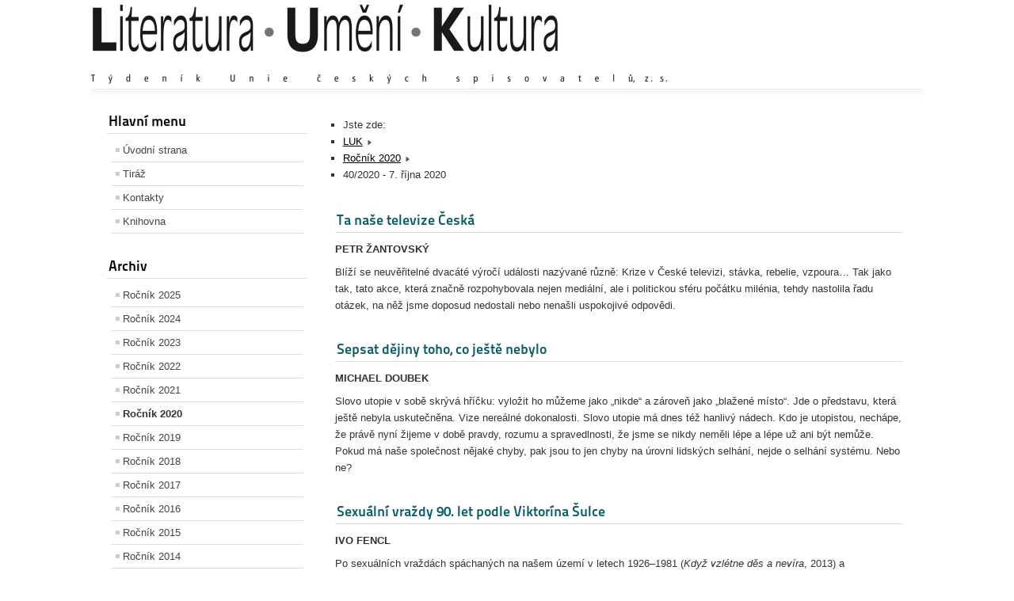

--- FILE ---
content_type: text/html; charset=utf-8
request_url: http://obrys-kmen-cz.svethostingu-tmp.cz/index.php/rocnik-2020/348-40-2020-7-rijna-2020
body_size: 7055
content:
<!DOCTYPE html PUBLIC "-//W3C//DTD XHTML 1.0 Transitional//EN" "http://www.w3.org/TR/xhtml1/DTD/xhtml1-transitional.dtd">
<html xmlns="http://www.w3.org/1999/xhtml" xml:lang="cs-cz" lang="cs-cz" dir="ltr" >
<head>
	<base href="http://obrys-kmen-cz.svethostingu-tmp.cz/index.php/rocnik-2020/348-40-2020-7-rijna-2020" />
	<meta http-equiv="content-type" content="text/html; charset=utf-8" />
	<meta name="generator" content="Joomla! - Open Source Content Management" />
	<title>LUK :: Literatura - Umění - Kultura. Časopis týdeník LUK - Ročník 2020</title>
	<link href="/index.php/rocnik-2020/348-40-2020-7-rijna-2020?format=feed&amp;type=rss" rel="alternate" type="application/rss+xml" title="RSS 2.0" />
	<link href="/index.php/rocnik-2020/348-40-2020-7-rijna-2020?format=feed&amp;type=atom" rel="alternate" type="application/atom+xml" title="Atom 1.0" />
	<link href="/templates/beez_20/favicon.ico" rel="shortcut icon" type="image/vnd.microsoft.icon" />
	<link href="/templates/system/css/system.css" rel="stylesheet" type="text/css" />
	<link href="/templates/beez_20/css/position.css" rel="stylesheet" type="text/css" media="screen,projection" />
	<link href="/templates/beez_20/css/layout.css" rel="stylesheet" type="text/css" media="screen,projection" />
	<link href="/templates/beez_20/css/print.css" rel="stylesheet" type="text/css" media="print" />
	<link href="/templates/beez_20/css/general.css" rel="stylesheet" type="text/css" />
	<link href="/templates/beez_20/css/nature.css" rel="stylesheet" type="text/css" />
	<link href="/modules/mod_cookiesaccept/screen.css" rel="stylesheet" type="text/css" />
	<script src="/media/jui/js/jquery.min.js" type="text/javascript"></script>
	<script src="/media/jui/js/jquery-noconflict.js" type="text/javascript"></script>
	<script src="/media/jui/js/jquery-migrate.min.js" type="text/javascript"></script>
	<script src="/media/system/js/caption.js" type="text/javascript"></script>
	<script src="/media/system/js/mootools-core.js" type="text/javascript"></script>
	<script src="/media/system/js/core.js" type="text/javascript"></script>
	<script src="/media/system/js/mootools-more.js" type="text/javascript"></script>
	<script src="/templates/beez_20/javascript/md_stylechanger.js" type="text/javascript"></script>
	<script src="/templates/beez_20/javascript/hide.js" type="text/javascript"></script>
	<script src="/media/jui/js/bootstrap.min.js" type="text/javascript"></script>
	<script src="http://code.jquery.com/jquery-latest.min.js" type="text/javascript"></script>
	<script type="text/javascript">
jQuery(window).on('load',  function() {
				new JCaption('img.caption');
			});jQuery(function($){ $(".hasTooltip").tooltip({"html": true,"container": "body"}); });
	</script>


<!--[if lte IE 6]>
<link href="/templates/beez_20/css/ieonly.css" rel="stylesheet" type="text/css" />
<![endif]-->

<!--[if IE 7]>
<link href="/templates/beez_20/css/ie7only.css" rel="stylesheet" type="text/css" />
<![endif]-->

<script type="text/javascript">
	var big ='72%';
	var small='53%';
	var altopen='je otevřeno';
	var altclose='je zavřeno';
	var bildauf='/templates/beez_20/images/plus.png';
	var bildzu='/templates/beez_20/images/minus.png';
	var rightopen='Otevřít';
	var rightclose='Zavřít';
	var fontSizeTitle='Velikost písma';
	var bigger='Zvětšit';
	var reset='Výchozí';
	var smaller='Zmenšit';
	var biggerTitle='Zvětšit velikost';
	var resetTitle='Vrátit stylování na výchozí hodnoty';
	var smallerTitle='Zmenšit velikost';
</script>

</head>

<body>

<div id="all">
        <div id="back">
                <div id="header">
                  
                  
                  
                                <div class="logoheader">
                                        <h1 id="logo">

                                                                                <img src="/images/logoluk2015.png"  alt="Literatura Umění Kultura" />
                                                                                                                        <span class="header1">
                                                                                </span></h1>
                                </div><!-- end logoheader -->
                                        <ul class="skiplinks">
                                                <li><a href="#main" class="u2">Přejít k obsahu</a></li>
                                                <li><a href="#nav" class="u2">Přejít na hlavní navigaci a přihlášení</a></li>
                                                                                    </ul>
                                        <h2 class="unseen">Zobrazit ve vyhledávání navigaci</h2>
                                        <h3 class="unseen">Navigace</h3>
                                        

<div class="custom"  >
	</div>

                                        <div id="line">
                                        <div id="fontsize"></div>
                                        <h3 class="unseen">Vyhledávání</h3>
                                        <!--googleoff: all-->
<div id="ca_banner" 
    style="bottom:0px;
            ">
    <h2 style="
		">Dle směrnice Evropské unie</h2> 
    <p style="
				">jsme povinni Vás informovat o tom, že tento web pracuje s tzv. soubory cookies.                </p>
    <div class="accept" style="">Rozumím</div>
</div>


<script type="text/javascript">
    jQuery(document).ready(function () { 
	
	function setCookie(c_name,value,exdays)
	{
		var exdate=new Date();
		exdate.setDate(exdate.getDate() + exdays);
		var c_value=escape(value) + ((exdays==null) ? "" : "; expires="+exdate.toUTCString()) + "; path=/";
		document.cookie=c_name + "=" + c_value;
	}
	
	function readCookie(name) {
		var nameEQ = name + "=";
		var ca = document.cookie.split(';');
		for(var i=0;i < ca.length;i++) {
			var c = ca[i];
			while (c.charAt(0)==' ') c = c.substring(1,c.length);
			if (c.indexOf(nameEQ) == 0) return c.substring(nameEQ.length,c.length);
			}
		return null;
	}
    
	var $ca_banner = jQuery('#ca_banner');
    var $ca_infoplus = jQuery('.infoplus.info_modal');
    var $ca_info = jQuery('#ca_info');
    var $ca_info_close = jQuery('.ca_info_close');
    var $ca_infoaccept = jQuery('.accept');
    
	var cookieaccept = readCookie('cookieaccept');
	if(!(cookieaccept == "yes")){
	
		$ca_banner.delay(1000).slideDown('fast'); 
        $ca_infoplus.click(function(){
            $ca_info.fadeIn("fast");
        });
        $ca_info_close.click(function(){
            $ca_info.fadeOut("slow");
        });
        $ca_infoaccept.click(function(){
			setCookie("cookieaccept","yes",365);
            jQuery.post('http://obrys-kmen-cz.svethostingu-tmp.cz/index.php/rocnik-2020/348-40-2020-7-rijna-2020', 'set_cookie=1', function(){});
            $ca_banner.slideUp('slow');
            $ca_info.fadeOut("slow");
        });
       } 
    });
</script>
<!--googleon: all-->

                                        </div> <!-- end line -->


                        </div><!-- end header -->
                        <div id="contentarea">
                                        <div id="breadcrumbs">

                                                        

                                        </div>

                                        

                                                        <div class="left1 leftbigger" id="nav">
                                                   <div class="moduletable_menu">
 <h3><span
	class="backh"><span class="backh2"><span class="backh3">Hlavní menu</span></span></span></h3>
 <ul class="nav menu">
<li class="item-101 default"><a href="/index.php" >Úvodní strana</a></li><li class="item-111"><a href="/index.php/tiraz" >Tiráž</a></li><li class="item-124"><a href="/index.php/kontakty" >Kontakty</a></li><li class="item-119"><a href="/index.php/knihovna" >Knihovna</a></li></ul>
</div>
<div class="moduletable">
 <h3><span
	class="backh"><span class="backh2"><span class="backh3">Archiv</span></span></span></h3>
 <ul class="nav menu">
<li class="item-156"><a href="/index.php/rocnik2025" >Ročník 2025</a></li><li class="item-154"><a href="/index.php/rocnik-2024" >Ročník 2024</a></li><li class="item-153"><a href="/index.php/rocnik-2023" >Ročník 2023</a></li><li class="item-152"><a href="/index.php/rocnik-2022" >Ročník 2022</a></li><li class="item-151"><a href="/index.php/rocnik-2021" >Ročník 2021</a></li><li class="item-145 current active"><a href="/index.php/rocnik-2020" >Ročník 2020</a></li><li class="item-142"><a href="/index.php/rocnik-2019" >Ročník 2019</a></li><li class="item-141"><a href="/index.php/rocnik-2018" >Ročník 2018</a></li><li class="item-132"><a href="/index.php/rocnik-2017" >Ročník 2017</a></li><li class="item-129"><a href="/index.php/rocnik-2016" >Ročník 2016</a></li><li class="item-126"><a href="/index.php/rocnik-2015" >Ročník 2015</a></li><li class="item-120"><a href="/index.php/rocnik-2014" >Ročník 2014</a></li><li class="item-123"><a href="http://www.obrys-kmen.cz/archivok/" >Archiv Obrys-Kmen 2001 až 2014</a></li><li class="item-131"><a href="http://www.webarchiv.cz/cs/certifikovano" target="_blank"><img src="/images/webarchivm.gif" alt="Webarchiv" /></a></li></ul>
</div>
<div class="moduletable">
 <h3><span
	class="backh"><span class="backh2"><span class="backh3">Odkazy</span></span></span></h3>
 <ul class="nav menu">
<li class="item-150"><a href="http://www.uniespisovatelu.cz/" >Unie českých spisovatelů</a></li><li class="item-146"><a href="http://nakladatelstvi-kmen.cz/" >Nakladatelství Kmen</a></li><li class="item-147"><a href="http://pavoljanik.sk" >Pavol Janík - autorské stránky</a></li><li class="item-149"><a href="https://www.divokevino.cz" >Divoké víno</a></li></ul>
</div>
<div class="moduletable">
 <ul class="weblinks">
<li>
	<a href="/" rel="no follow"></a>	
	</li>
</ul>
</div>

                                                                
                                                                
                                                          
                                                          


                                                        </div><!-- end navi -->
               
                                        <div id="wrapper2" >

                                                <div id="main">

                                                                                                        <div id="top">
<ul itemscope itemtype="https://schema.org/BreadcrumbList" class="breadcrumb">
			<li>
			Jste zde: &#160;
		</li>
	
				<li itemprop="itemListElement" itemscope itemtype="https://schema.org/ListItem">
									<a itemprop="item" href="/index.php" class="pathway"><span itemprop="name">LUK</span></a>
				
									<span class="divider">
						<img src="/templates/beez_20/images/system/arrow.png" alt="" />					</span>
								<meta itemprop="position" content="1">
			</li>
					<li itemprop="itemListElement" itemscope itemtype="https://schema.org/ListItem">
									<a itemprop="item" href="/index.php/rocnik-2020" class="pathway"><span itemprop="name">Ročník 2020</span></a>
				
									<span class="divider">
						<img src="/templates/beez_20/images/system/arrow.png" alt="" />					</span>
								<meta itemprop="position" content="2">
			</li>
					<li itemprop="itemListElement" itemscope itemtype="https://schema.org/ListItem" class="active">
				<span itemprop="name">
					40/2020 - 7. října 2020				</span>
				<meta itemprop="position" content="3">
			</li>
		</ul>

                                                        </div>
                                                
                                                        <div id="system-message-container">
	</div>

                                                        <div class="blog" itemscope itemtype="https://schema.org/Blog">
	
	
	
	
	
		
	
																	<div class="items-row cols-1 row-0 row-fluid clearfix">
						<div class="span12">
				<div class="item column-1"
					itemprop="blogPost" itemscope itemtype="https://schema.org/BlogPosting">
					

	<div class="page-header">
					<h2 itemprop="name">
									<a href="/index.php/rocnik-2020/348-40-2020-7-rijna-2020/3434-ta-nase-televize-ceska" itemprop="url">
						Ta naše televize Česká					</a>
							</h2>
				
		
				
			</div>








<p><span style="font-family: helvetica, arial, sans-serif; font-size: 10pt;"><b>PETR ŽANTOVSKÝ</b></span></p>
<p><span style="font-family: helvetica, arial, sans-serif; font-size: 10pt;">Blíží se neuvěřitelné dvacáté výročí události nazývané různě: Krize v České televizi, stávka, rebelie, vzpoura… Tak jako tak, tato akce, která značně rozpohybovala nejen mediální, ale i politickou sféru počátku milénia, tehdy nastolila řadu otázek, na něž jsme doposud nedostali nebo nenašli uspokojivé odpovědi.</span></p>




				</div>
				<!-- end item -->
							</div><!-- end span -->
							</div><!-- end row -->
																			<div class="items-row cols-1 row-1 row-fluid clearfix">
						<div class="span12">
				<div class="item column-1"
					itemprop="blogPost" itemscope itemtype="https://schema.org/BlogPosting">
					

	<div class="page-header">
					<h2 itemprop="name">
									<a href="/index.php/rocnik-2020/348-40-2020-7-rijna-2020/3433-sepsat-dejiny-toho-co-jeste-nebylo" itemprop="url">
						Sepsat dějiny toho, co ještě nebylo					</a>
							</h2>
				
		
				
			</div>








<p><span style="font-family: helvetica, arial, sans-serif; font-size: 10pt;"><b>MICHAEL DOUBEK</b></span></p>
<p><span style="font-family: helvetica, arial, sans-serif; font-size: 10pt;">Slovo utopie v sobě skrývá hříčku: vyložit ho můžeme jako „nikde“ a zároveň jako „blažené místo“. Jde o představu, která ještě nebyla uskutečněna. Vize nereálné dokonalosti. Slovo utopie má dnes též hanlivý nádech. Kdo je utopistou, nechápe, že právě nyní žijeme v době pravdy, rozumu a spravedlnosti, že jsme se nikdy neměli lépe a lépe už ani být nemůže. Pokud má naše společnost nějaké chyby, pak jsou to jen chyby na úrovni lidských selhání, nejde o selhání systému. Nebo ne?</span></p>




				</div>
				<!-- end item -->
							</div><!-- end span -->
							</div><!-- end row -->
																			<div class="items-row cols-1 row-2 row-fluid clearfix">
						<div class="span12">
				<div class="item column-1"
					itemprop="blogPost" itemscope itemtype="https://schema.org/BlogPosting">
					

	<div class="page-header">
					<h2 itemprop="name">
									<a href="/index.php/rocnik-2020/348-40-2020-7-rijna-2020/3432-sexualni-vrazdy-90-let-podle-viktorina-sulce" itemprop="url">
						Sexuální vraždy 90. let podle Viktorína Šulce					</a>
							</h2>
				
		
				
			</div>








<p><span style="font-family: helvetica, arial, sans-serif; font-size: 10pt;"><b>IVO FENCL</b></span></p>
<p><span style="font-family: helvetica, arial, sans-serif; font-size: 10pt;">Po sexuálních vraždách spáchaných na našem území v letech 1926–1981 (<i>Když vzlétne děs a nevíra</i>, 2013) a pokračování té publikace o rocích 1981–1992 (<i>Démon v mém srdci</i>, 2015) napsal <b>Viktorín Šulc</b> (*1951) i třetí díl svého <i>Panoptika sexuálních vražd</i> s titulem <b>MONSTRU PODOBEN</b>. Analyzuje za pomoci znalců zločiny let 1992–2000 a následovat má svazek z období 2000–2010 (<i>Zlý duch</i>) a ještě i tetralogii doplňující pátý <i>Almanach krvavé touhy</i> s opomenutými a dalšími případy let 1899–2013.</span></p>




				</div>
				<!-- end item -->
							</div><!-- end span -->
							</div><!-- end row -->
																			<div class="items-row cols-1 row-3 row-fluid clearfix">
						<div class="span12">
				<div class="item column-1"
					itemprop="blogPost" itemscope itemtype="https://schema.org/BlogPosting">
					

	<div class="page-header">
					<h2 itemprop="name">
									<a href="/index.php/rocnik-2020/348-40-2020-7-rijna-2020/3431-jinak-slusny-clovek" itemprop="url">
						Jinak slušný člověk					</a>
							</h2>
				
		
				
			</div>








<p><span style="font-family: helvetica, arial, sans-serif; font-size: 10pt;"><b>MILAN BLAHYNKA</b></span></p>
<p><span style="font-family: helvetica, arial, sans-serif; font-size: 10pt;">Jedna z povídek knihy <i>Sedmnácti mysliveckých povídek</i> (to je její podtitul) <b>NA TÝ LOUCE ZELENÝ </b>(Euromedia Group, Praha 2020, edice Esence, ilustrace František Flégr, 176 s.) začíná větou, v níž na správu honitby „přivezli loveckého hosta, přítele ministra lesnictví, ale jinak, jak se zdálo, slušného člověka“. To je klíč k celé knize a vlastně k celému dílu autora. <b>Aleš Dostál</b>, invenční podnikatel a neméně objevný prozaik s duší básníka, tedy případ spíš zvláštní, vypráví v tom příběhu s dějem „ještě v totalitě“ o tom, jak jakýsi přítel ministra lesnictví sice dostane povolenku lovit, kde se mu zachce, ale je myslivecký smolař, který dosud vůbec nic nestřelil. V lovecké chatě, kam vypravěč nešťastného myslivce uvede, visí kříž. Měl ho podle nařízení před příjezdem prominentů vždy schovat pod postel, ale zapomněl na to. Přítel ministra ukáže na kříž, poznamená, že je to „krásná věc“ a optá se: „To tu bylo?“ Vypravěč si pomyslí, že „zřejmě jako vysoce postavený ateista měl zakázáno nazývat věci pravými jmény“, vysvětlí příteli ministra, že všecky lesy tu patřily arcibiskupství, a poví mu hned o kouzelné moci, která se kříži přičítá a která tkví v tom, že kdo kříž před lovem políbí, určitě v lese uspěje. Přítel ministra řekne, že to jsou pověry, a svěří se, že neví, čím pohněval myslivecké patrony Huberta a Dianu až tak, že ti myslivečtí svatí mu při každém lovu nastaví nohu a skoba pro jeho první trofej pořád zeje prázdnotou. A že když už ani tentokrát neuloví nic, myslivosti nechá. V noci před posledním pokusem mu to nedá, v noci tajně kříž políbí a skutečně se mu podaří vysokou skolit. Autobiografický vypravěč náhodou viděl, jak ministrův protežovaný přítel, ale jinak slušný člověk, který mu imponuje, tajně líbal kříž, taky mu to dodatečně řekne, neprozradí ho však.</span></p>




				</div>
				<!-- end item -->
							</div><!-- end span -->
							</div><!-- end row -->
																			<div class="items-row cols-1 row-4 row-fluid clearfix">
						<div class="span12">
				<div class="item column-1"
					itemprop="blogPost" itemscope itemtype="https://schema.org/BlogPosting">
					

	<div class="page-header">
					<h2 itemprop="name">
									<a href="/index.php/rocnik-2020/348-40-2020-7-rijna-2020/3430-andre-vltchek-je-mrtev-at-zije-andre-vltchek" itemprop="url">
						Andre Vltchek je mrtev, ať žije Andre Vltchek					</a>
							</h2>
				
		
				
			</div>








<p class="western"><span style="font-family: helvetica, arial, sans-serif; font-size: 10pt; color: #333333;"><strong>MILAN KOHOUT</strong></span></p>
<p class="western"><span style="color: #333333; font-family: helvetica, arial, sans-serif; font-size: 10pt;">22. září byl jeden z nejpokrokovějších světových novinářů Andre Vltchek na své investigativní cestě z tureckého města na břehu Černého moře Samsun do Istanbulu. </span></p>




				</div>
				<!-- end item -->
							</div><!-- end span -->
							</div><!-- end row -->
																			<div class="items-row cols-1 row-5 row-fluid clearfix">
						<div class="span12">
				<div class="item column-1"
					itemprop="blogPost" itemscope itemtype="https://schema.org/BlogPosting">
					

	<div class="page-header">
					<h2 itemprop="name">
									<a href="/index.php/rocnik-2020/348-40-2020-7-rijna-2020/3429-kdyz-drevo-promluvi" itemprop="url">
						Když dřevo promluví					</a>
							</h2>
				
		
				
			</div>








<p><span style="font-family: helvetica, arial, sans-serif; font-size: 10pt;"><b>BOHUMILA SARNOVÁ</b></span></p>
<p><span style="font-family: helvetica, arial, sans-serif; font-size: 10pt;">Dřevo – přírodní materiál, dá se říct i všem dostupný. Stačí si jen vybrat: břízu, dub, olši, borovici, smrk, habr. Všechny tyto dřeviny v našich podmínkách rostou. Ne všem je však dáno stát se trvalým artefaktem, zvěčnit se, hovořit k novým generacím, být obdivováno. A stačí k tomu tak málo. Postačí, aby si šikovné ruce člověka osahaly některý z kmenů a vizionářským zrakem vhlédly až do duše dřeva. Takhle se započíná příběh, na jehož konci vpluje do prostoru socha. Plastika někdy s reálným výsledkem, podobou, pohybem. Jindy abstraktní, náznaková, až snově neskutečná.</span></p>




				</div>
				<!-- end item -->
							</div><!-- end span -->
							</div><!-- end row -->
																			<div class="items-row cols-1 row-6 row-fluid clearfix">
						<div class="span12">
				<div class="item column-1"
					itemprop="blogPost" itemscope itemtype="https://schema.org/BlogPosting">
					

	<div class="page-header">
					<h2 itemprop="name">
									<a href="/index.php/rocnik-2020/348-40-2020-7-rijna-2020/3428-nejkratsi-basen-o-lasce" itemprop="url">
						Nejkratší báseň o lásce					</a>
							</h2>
				
		
				
			</div>








<p><span style="font-family: helvetica, arial, sans-serif; font-size: 10pt;"><b>JIŘÍ ŽÁČEK</b></span></p>
<p><span style="font-family: helvetica, arial, sans-serif; font-size: 10pt;"><b>Básně ze sbírky Kdo učí ptáky zpívat</b></span></p>




				</div>
				<!-- end item -->
							</div><!-- end span -->
							</div><!-- end row -->
																			<div class="items-row cols-1 row-7 row-fluid clearfix">
						<div class="span12">
				<div class="item column-1"
					itemprop="blogPost" itemscope itemtype="https://schema.org/BlogPosting">
					

	<div class="page-header">
					<h2 itemprop="name">
									<a href="/index.php/rocnik-2020/348-40-2020-7-rijna-2020/3427-o-laskyplnych-slovech" itemprop="url">
						O láskyplných slovech					</a>
							</h2>
				
		
				
			</div>








<p><span style="font-family: helvetica, arial, sans-serif; font-size: 10pt;"><b>VLADIMÍR STIBOR</b></span></p>
<p><span style="font-family: helvetica, arial, sans-serif; font-size: 10pt;"><i>Kdy slova scházejí z cesty?</i></span></p>
<p><span style="font-family: helvetica, arial, sans-serif; font-size: 10pt;"><i>Jak dlouho sedí u jednoho stolu?</i></span></p>
<p><span style="font-family: helvetica, arial, sans-serif; font-size: 10pt;"><i>Trhají knoflíčky z promáčené vesty,</i></span></p>
<p><span style="font-family: helvetica, arial, sans-serif; font-size: 10pt;"><i>nebo zaslzí, dívají se dolů</i></span></p>




				</div>
				<!-- end item -->
							</div><!-- end span -->
							</div><!-- end row -->
						
	
		</div>


                                                </div><!-- end main -->

                                        </div><!-- end wrapper -->

                                
                        
                                <div class="wrap"></div>

                                </div> <!-- end contentarea -->

                        </div><!-- back -->

                </div><!-- all -->

                <div id="footer-outer">
                        
                        <div id="footer-sub">


                                <div id="footer">

                                        
                                        <p>
                                          Další šíření či využití materiálů bez výslovného souhlasu redakce nebo autora je zakázáno.<br>
                                          
(c) 2001-2014 Obrys-Kmen<br>
                                          (c) 2014-2025 Literatura Umění Kultura<br>
                                          ISSN 1210-1494       
                                          
                                        </p>


                                </div><!-- end footer -->

                        </div>

                </div>
				
        </body>
</html>


--- FILE ---
content_type: text/css
request_url: http://obrys-kmen-cz.svethostingu-tmp.cz/templates/beez_20/css/nature.css
body_size: 4414
content:
/*
 * @author ( Angie Radtke )
*/

/* not ready */

/* ##########################  general  ########################### */


@font-face {
  font-family: 'Titillium Maps';
  src: url("../fonts/TitilliumMaps29L002.eot");
  src: local('Titillium Maps'), local('TitilliumMaps'),
    url("../fonts/TitilliumMaps29L002.otf") format("opentype"),
    url("../fonts/TitilliumMaps29L002.woff") format("woff");
}

body
{
  background: #fff url(../images/nature/header_outer.gif) repeat-x left 0;
  color: #333;
  font-family: arial, helvetica, sans-serif;
}

#all
{
  color: #333;
  border:solid 0px #ddd  !important ;
}

a:link,
a:visited
{
  color:#000
}

a:hover,
a:active,
a:focus
{
  background:#0A5E69;
  color:#FFF;
}

ul li a.u2:focus,
p a.u2:active
{
  background-color:#000;
  color:#FFF;
}

input:focus
{
  border:solid 2px;
}

fieldset
{
  border:solid 0px #ccc
}

.article-info
{
  color:#444;
}

.article-info dd span
{
  color:#444;
  border-right:solid 0px;

}



/* ##########################  logo  ########################### */

#logo span
{
  color:#fff !important;
  margin-top:6px
}

.logoheader
{
  border-top:solid 1px transparent;
  color:#fff;
  background:url(../images/nature/bar.jpg) repeat-x top left;

}

h1#logo
{
  font-family:  'Titillium Maps', Arial;
  text-shadow:#333  0.1em 0.1em 0.2em;
}


#logo span.header1
{
  color:#fff;
}

/* ##########################  header  ########################### */

#line {
}

#header
{
  background:#FFF url(../images/nature/header.jpg) bottom left repeat-x ;
  position:relative
}

/* ++++++++++++++  lists, skiplinks  ++++++++++++++ */
#header ul.menu
{
  background: url(../images/nature/navhoriz.png);
  border:0;
  border-bottom:solid 1px #237D85;
  list-style-type:none;


}

#header ul.menu li
{
  border:0;

}

#header ul.menu li a:link,
#header ul.menu li a:visited
{
  color:#fff;
  border:0;
  border-right:solid 1px #237D85;
  background:transparent;
  padding:10px ;
}

#header ul.menu li a:hover,
#header ul.menu li a:active,
#header ul.menu li a:focus
{
  color:#333;
  background:#bddfb3;
  padding:10px
}

#header ul li.active a:link,
#header ul li.active a:visited
{
  color:#333;
  border-right:solid 1px #237D85;
  background:#bddfb3 !important;
  padding: 10px  ;

}

.skiplinks,
.skiplinks li
{
  border:solid 0px #000;
}
#header ul.skiplinks
{
  width:100%;
  text-align:left;
  background:none;
  z-index:20000;
  top:0;
  display:inline;
  padding:0
}

#header ul.skiplinks li a.u2:active,
#header ul.skiplinks li a.u2:focus

{
  background:#333 !important;
  color:#fff !important;
  border:solid 1px;
  top:0px !important;
  z-index:1000000 !important;
  left:10px !important;
  display:block;
  width:14em;
  display:block
}
/* ++++++++++++++  fontsize  ++++++++++++++ */

#fontsize
{
  color:#00710e;
}

#fontsize p a:link,
#fontsize p a:visited
{
  color:#fff
}

#fontsize p a:hover,
#fontsize p a:active,
#fontsize p a:focus
{
  background:#000;
  color:#fff
}

#fontsize h3
{
  color:#fff;
}


/* ++++++++++++++  search  ++++++++++++++ */

#header form .inputbox
{
  background:#E1E9E9 !important;
}

#header form .inputbox:focus
{
  border:solid 2px #000;
}

#header form .button
{
  border:solid 1px #999;
  background:#664335 url(../images/nature/searchbutton.png) ;
  color:#fff;
}

/* ##########################  contentarea  ########################### */

#contentarea,
#contentarea2
{
  background:#fff url(../images/nature/box1.png) repeat-x;
}


/* ##########################  breadcrumbs  ########################### */

#breadcrumbs
{
  color:#555;
}

#breadcrumbs span
{
  color:#555;
}

#breadcrumbs span a:link,
#breadcrumbs span a:visited
{
  background:#fff;
  color:#19545a;
}

#breadcrumbs span a:hover,
#breadcrumbs span a:active,
#breadcrumbs span a:focus
{
  background:#19545a;
  color:#fff;
}


/* ##########################  navigation column  ########################### */

.module_content
{
  border:solid 1px #ddd;
  background:#fff
}
.moduletable_js
{
  border:solid 0px #ddd;
}

#right .moduletable_js
{
  border:0
}

#nav h3
{
  border-bottom:solid 1px #ddd;
  color:#000;
}

h3.js_heading
{
  border-bottom:solid 1px #fff !important;
  background:/*#ddf0f2  #E1E9E9*/ #095469 url(../images/nature/h3_js_bg.gif) bottom left repeat-x;
  font-family: 'Titillium Maps', Arial;
}

h3.js_heading span.backh
{
  border:solid 0px #000
}

h3.js_heading span.backh1
{
  color:#fff
}

#right h3
{
  color:#0a5e69;
  border-bottom:solid 1px #ddd;
}

#right h3 span.backh
{

}

#right h3 span.backh2
{

}

#right h3 span.backh3
{
  color:#664335
}

h3.js_heading a
{
  border:0
}

h3.js_heading a img
{
  border:0
}

h3.js_heading a:link,
h3.js_heading a:visited,
h3.js_heading a:hover,
h3.js_heading a:active,
h3.js_heading a:focus
{

}

#nav h3
{
  font-family: 'Titillium Maps', Arial;
}

#nav h3.js_heading a:focus
{

}

#nav form
{
  color:#000;
}

#nav form a:hover,
#nav form a:active,
#nav form a:focus
{
  color:#fff;
  background:#044b63;
}

/* ++++++++++++++  first level  ++++++++++++++ */
#nav .moduletable-example ul.menu
{
  background:#fff;
  border:0;
}

ul.menu
{
  border:0;
  background:#fff /* url(../images/nature/nav_level_1.gif) repeat-x */;
  border:solid 0px #eee;
}

.module_content ul.menu
{
  border:0;
}

ul.menu li
{
  border-bottom:solid 1px #ddd;
}


ul.menu li a:link,
ul.menu li a:visited
{
  color:#444;
  background:url(../images/nature/karo.gif) 5px 12px no-repeat
}

ul.menu li.active a:link,
ul.menu li.active a:visited
{
  color:#333;
}

ul.menu li a:hover,
ul.menu li a:active,
ul.menu li a:focus,
ul.menu li.active a:hover,
ul.menu li.active a:active,
ul.menu li.active a:focus
{
  background: #fff url(../images/nav_level_1.gif) repeat-x ;
  color:#0A5E69;
}


/* ++++++++++++++  second level  ++++++++++++++ */

ul.menu li ul
{
  border:solid 0px #eee;
}

 ul.menu li ul li
{
  border:solid 0px #000;
  background:#fff;
}

 ul.menu li.active ul li a:link,
 ul.menu li.active ul li a:visited
{
  color:#444;
  border:0;
  border-bottom:solid 1px #fff;
  background: #e8e8e8
}

 ul.menu li.active ul li.active a:link,
 ul.menu li.active ul li.active a:visited
{
  border:0;
  color:#333;
  border-bottom:solid 1px #fff;
}

 ul.menu li.active ul li a:hover,
 ul.menu li.active ul li a:active,
 ul.menu li.active ul li a:focus
{
  background:#666 !important;
  color:#fff !important;
}


/* ++++++++++++++  third level  ++++++++++++++ */

ul.menu li ul li ul
{
  border:0 !important;
  background:#f5f5f5 !important;
  padding-bottom:0
}

ul.menu li.active ul li.active ul li a:link,
ul.menu li.active ul li.active ul li a:visited
{
  background:#f5f5f5 ;
  border-bottom:solid 1px #fff;
  color:#444
}

ul.menu li.active ul li.active ul li.active a:link,
ul.menu li.active ul li.active ul li.active a:visited
{
  color:#333;
}



/* ++++++++++++++  fourth level  ++++++++++++++ */

ul.menu li ul li ul li ul
{
  border:solid 1px #eee !important;
  padding-top:10px !important;
  padding-bottom:10px !important;
  background:#fff url(../images/nature/level4.png) repeat-x !important;
}


ul.menu li.active  ul li.active  ul li.active  ul li  a:link,
ul.menu li.active  ul li.active  ul li.active  ul li a:visited
{
  font-weight:normal;
  padding: 3px 2px 3px 40px;
  font-size:0.9em;
  background:#fff url(../images/nature/arrow_small.png) no-repeat  30px 5px;
  color:#444
}


ul.menu li.active  ul li.active  ul li.active  ul li.active  a:link,
ul.menu li.active  ul li.active  ul li.active  ul li.active a:visited
{font-weight:bold;
color:#333 }



/* ++++++++++++++  fifth level  ++++++++++++++ */

ul.menu li ul li ul li ul li ul
{
  border:solid 0px #eee !important;
  padding-top:5px !important;
  padding-bottom:10px !important;
  background:#fff url(../images/nature/level4.png) repeat-x !important;
}


ul.menu li.active  ul li.active  ul li.active  ul li.active  ul li  a:link,
ul.menu li.active  ul li.active  ul li.active  ul li.active  ul li a:visited
{
  font-weight:normal;
  padding: 3px 2px 3px 5px;
  font-size:0.9em;
  background:#fff ;
  color:#444;
  margin:0 10px  0 35px;
  border-bottom:solid 1px #ddd
}


ul.menu li.active  ul li.active  ul li.active  ul li.active  ul li.active  a:link,
ul.menu li.active  ul li.active  ul li.active  ul li.active  ul li.active a:visited
{font-weight:bold; color:#333}

/* ##########################  content - main   ########################### */


#main
{

}

#main a:link,
#main a:visited
{

}

#main a:hover,
#main a:active,
#main a:focus
{
  background:#0A5E69;
  color:#fff;
}

#main th a:hover,
#main th a:active,
#main th a:focus
{
  background:#333;
  color:#fff;
}

.items-row
{

}

.column-1,
.column-2
{
  border: solid 0px;
}

.item-separator
{
  border: solid 0px #333333;
}

#main ul li
{

}

.small
{
  border:solid 0;
}

ul#archive-items li.row0,
ul#archive-items li.row1
{
  border-bottom:solid 1px #ddd
}

.archive #adminForm fieldset
{
  border:0;
  padding:0;
  margin:20px 0
}

/* ++++++++++++++  images  ++++++++++++++ */

.image-left
{

    padding:2px
}

.image-right
{

    padding:2px
}


/* ++++++++++++++  leading  ++++++++++++++ */

.items-row
{

}


/* ++++++++++++++++++++ headings +++++++++++++ */

#main h1
{
  color:#333;
  border-top:solid 0px #ddd;
  border-bottom:solid 1px #ddd;
  font-family: 'Titillium Maps', Arial;
}

/* h1 on frontpage */
/*
#main .blog-featured h1
{
  border-top:solid 0px #ddd;
  border-bottom:solid 0px #ddd;
}
*/
.items-row h2
{
  color:#0A5E69;
  border-top:solid 1px #fff;
  border-bottom:solid 1px #ddd;
}

.items-leading h2
{
  color:#0A5E69;
}

#main h2
{
  color:#0A5E69;
  font-family: 'Titillium Maps', Arial;
}

#main h2 a
{
  color:#0A5E69
}


/* ++++++++++++++  readmore  ++++++++++++++ */

.readmore a:link,
.readmore a:visited,
a.readmore:link,
a.readmore:visited
{
  color:#444;
  background:#eee url(../images/nature/arrow1.gif) no-repeat left top;
  border:solid 1px #ddd;
}

.readmore a:hover,
.readmore a:active,
.readmore a:focus,
a.readmore a:hover,
a.readmore a:active,
a.readmore a:focus
{
  background:#555 url(../images/nature/arrow2.gif) no-repeat left 6px !important;
  color:#fff;
}

a.readmore:hover,
a.readmore:active,
a.readmore:focus
{
  background:#555;
  color:#fff;
}

/* ++++++++++++++  icons  ++++++++++++++ */

.actions img
{
  border:0;
}

/* ++++++++++++++  items-more  ++++++++++++++ */

#main .items-more h3
{
  border-bottom:solid 1px #ddd;
  border-top:solid 1px #ddd;
  color:#444;
}

#main .items-more ol
{
  color:#000;
}

#main .items-more ol li a
{
  background:#FFF url(../images/nature/blog_more.gif) no-repeat  !important;
  color:#0A5E69
}

#main .items-more ol li a:hover,
#main .items-more ol li a:active,
#main .items-more ol li a:focus
{
  background: #555 url(../images/nature/arrow2.gif) no-repeat 0px center;
  color:#0A5E69;
}

/* ++++++++++++++  pagination  ++++++++++++++ */

#main .pagination
{
  border-top:solid 1px #ddd;
}


/* ++++++++++++++  article index  ++++++++++++++ */

table.contenttoc
{
  border:solid 1px #ccc;
}


/* ##########################  right column   ########################### */

#right
{

}

#right .moduletable
{
  color:#000;
  border:solid 0px #eee;
  border-top:0
}

#right h3
{
  color:#333
}

#right h4
{
  color:#000;
  border:solid 0;
}

#right ul
{
  border:solid 0 #ccc;
  color:#000;
}


/* ++++++++++++++  button for closing right column  ++++++++++++++ */
#close span
{
  color:#000;
}

/* ##########################  modules  ########################### */

/* ++++++++++++++  mostread, latest news ++++++++++++++ */

.mostread li a:link,
.mostread li a:visited,
.latestnews li a:link,
.latestnews li a:visited
{
  background: url(../images/personal/arrow2_grey.png) 2px 7px  no-repeat ;
}

.mostread li a:hover,
.latestnews li a:hover,
.mostread li a:active,
.latestnews li a:active,
.mostread li a:focus,
.latestnews li a:focus
{
  background:#555 url(../images/arrow_white_grey.png) 2px 6px  no-repeat !important;
}

/* ++++++++++++++  newsfeed  ++++++++++++++ */

ul.newsfeed
{
  border:solid 0px #000;
}

.newsfeed-item
{
  border-bottom:solid 1px #ddd;
}

.newsfeed-item h5 a
{

}

/* ++++++++++++++  newsflash  ++++++++++++++ */
/* newsflash horizontal */

ul.newsflash-horiz
{
  border:solid 1px #eee;
  background:#f5f5f5 url(../images/nature/box.png) repeat-x;
}

.newsflash-horiz li
{
  border:solid 0px #eee;
  background:#f5f5f5;
}

ul.newsflash-horiz li h4
{
  border-bottom:solid 1px #fff;
  font-family: 'Titillium Maps', Arial;
}

/* newsflash vertical */

.newsflash-vert
{

}

/* ++++++++++++++  banner  ++++++++++++++ */

.banneritem
{
  border:0
}

.banneritem a
{
  background:none
}

.banneritem a img
{
  background:none;
  border:0
}

/* ++++++++++++++  login  ++++++++++++++ */

#login-form .inputbox
{
  border:solid 1px #ddd;
  background:url(../images/content_bg.gif) repeat-x;

}

fieldset.input
{
  border:0;
}

input.button,
button.button,
button.validate
{
  background:#FFFFFF url(../images/nature/arrow1.gif) no-repeat left top;
  border:1px solid #DDDDDD;
  color:#444444;
}


/* ++++++++++++++  tabs/ slide  ++++++++++++++ */

ul.tabs
{
  border:solid 1px #ddd;
  border-bottom:0;
  background:#f5f5f5 url(../images/nature/box.png) repeat-x;
}

ul.tabs li
{
  background:#f5f5f5 url(../images/nature/box.png) repeat-x;
  border-right:solid 1px #ddd
}

ul.tabs li a:link,
ul.tabs li a:visited
{
  color:#333;
}

ul.tabs li a:hover,
ul.tabs li a:active,
ul.tabs li a:focus
{
  color:#000
}

.tabcontent
{
  border:solid 1px #ddd;
  background:#fff;
  color:#000;
}

.tabcontent .linkclosed
{
  color:#000;
  border-bottom:solid 1px #e5e5e5;
}

ul.tabs li a.linkopen
{
  background:#fff;
  color:#333;
  border:0
}

ul.tabs li a.linkclosed:hover,
ul.tabs li a.linkclosed:active,
ul.tabs li a.linkclosed:focus,
ul.tabs li a.linkopen:hover,
ul.tabs li a.linkopen:active,
ul.tabs li a.linkopen:focus
{
  background:#555;
  color:#fff
}


/* ++++++++++++++  category-module  ++++++++++++++ */

.category-module li
{
  border-bottom:solid 1px #ddd;
}

.category-module li li
{
  border:0
}

/* ##########################  search   ########################### */

.searchintro img
{
  border:0px
}

.inputbox:focus
{
  border:solid 2px #000;
}

.word
{
  background:#fff;
  border:solid 0px #ccc ;
}

.word input
{
  background:#fff;
  border:solid 1px #999;
  color:#044b63;
}

.only
{
  border:solid 1px #ccc;
}

.phrases
{
  border:solid 1px #ccc;
}

/* ++++++++++++++  selects  ++++++++++++++ */
.phrases .inputbox
{
  background:#fff;
  color:#000;
}

.phrases .inputbox option
{
  background:#f5f5f5;
  border-bottom:solid 1px #ccc;
}

.phrases .inputbox option a:hover
{
  background:#C00;
  border-color:#CFD0D6;
  color:#fff;
}

/* ++++++++++++++  search results  ++++++++++++++++++ */

dl.search-results
{
  background:#f5f5f5;
}

dl.search-results dt.result-title
{
  border-top:dotted 1px #ddd
}

dl.search-results dd.result-url
{
  border-bottom:solid 5px #fff;
  color:#115599;
}

dl.search-results dd.result-created
{
  border-bottom:solid 5px #fff;
}

/* ##########################  forms   ########################### */

/* ++++++++++++++  form validation  ++++++++++++++ */

.invalid
{
  border-color:red !important;
}

label.invalid
{
  color:red;
}

/* ##########################  user profile  ########################### */

#users-profile-core,
#users-profile-custom
{
  border:solid 1px #ccc;
}

#member-profile fieldset
{
  border:solid 1px #ccc;
}


/* ##########################  tables   ########################### */
table
{
  border:solid 1px #ddd !important
}

tbody
{

}

tr.odd,
.cat-list-row1
{
  background:url(../images/news.gif)  repeat-x;
}

table.newsfeeds td,
table.weblinks td
{

}

table.weblinks th,
table.newsfeeds th,
table.category th,
table.jlist-table th
{
  background:#444;
  color:#fff
}

table.weblinks th a,
table.newsfeeds th a,
table.category th a,
table.jlist-table th a
{
  color:#fff !important
}

td.table_footer
{
  background:#ddd url(../images/table_footer.gif) bottom left repeat-x;
}

td.counter
{

}

td.num,
td.hits
{

}

td p
{

}

table.category th a img
{
  border:solid 0px ;
}

/* for opera */
tr, td
{
  border:solid 1px #ddd
}

fieldset.filters
{
  border:0;
}


/* ##########################  contacts   ########################### */

.contact form
{
  background:#fff;
  color:#000;
}

.contact input
{
  background:#fff;
  color:#000;
}

.contact input.invalid,
.contact textarea.invalid
{
  border:solid 2px red;
}

.contact label.invalid
{
  color:red;
}


/* ++++++++++++++  Error Message contact form  ++++++++++++++ */

p.error
{
  color:#044b63;
  background:#eee;
  border-top:3px solid #044b63;
  border-bottom:3px solid #044b63;
}

body.contentpane
{
  background:#fff;
}


/* ##########################  footer   ########################### */


#footer-sub
{background: url(../images/footer_bg.png) repeat-x;
color:#fff}

#footer-sub a:link,
#footer-sub a:visited
{color:#fff}

#footer-outer
{
  background:#fff url(../images/nature/headingback.png) repeat-x;
  border-top:solid 1px #ccc
}

.box1
{
  border-right:solid 1px #ddd
}

.box3
{
  border-left:solid 1px #ddd;
}

.box h3
{
  font-family: 'Titillium Maps', Arial;
}

#bottom a img
{
  border:0 none;
}



/* ##########################  editor  ########################### */

.contentpaneopen_edit img
{
  border:0
}

form.editor fieldset
{
  border:solid 1px #ccc;
}


/* ++++++++++++++  edit  ++++++++++++++ */

form#adminForm
{
  border:solid 0px #000
}

.edit form#adminForm fieldset
{
  border:solid 1px #ddd
}
.edit form#adminForm  legend
{
  font-weight:bold
}
/* ++++++++++++++  tooltip  ++++++++++++++ */
.tip
{
  border:solid 1px #333;
  background:#ffffcc;
}


/*-------------------------------*/
.australia
{
  background:#f5f5f5 url(../images/nature/koala.png) top right no-repeat;
  border:solid 1px #ddd
}

.australia h3
{
  font-family: 'Titillium Maps', Arial;
  color:#444
}

.australia a
{

}

.australia p
{

}

table.pagenav,
table.pagenav tr,
table.pagenav td
{border:0 !important}

#main .categories-list ul
{list-style-type:none}




/* contact  plain */
#main .contact h3
{
  border-bottom:solid 1px #ddd;
  margin: 20px 0
}

.form-required
{
  font-weight:bold;
  margin:10px 0;
  background:#fff url(../images/req.png) no-repeat;
  padding:10px 40px

}

.contact .inputbox,
.registration input,
.profile-edit input,
.login-fields input
{
  background:#fff url(../images/content_bg.gif) repeat-x ;
  border:solid 1px #ccc;
  padding:3px
}

.profile-edit select
{
  padding:0px;
  border:solid 1px #ccc;
  background:#f5f5f5
}
.profile-edit select option
{
padding:3px
}
/* contact  slider */

.panel
{
  border:solid 1px #ddd;
  margin-top:-1px

}
#main .contact .panel h3
{
  margin:0px 0 0px 0;
  padding: 0;
  background:#eee;
  border:0
}
.panel h3 a
{
  display:block;
  padding:6px;
  text-decoration:none;
  color:#444;
  padding:6px;
}


.panel h3.pane-toggler a
{
  background:#f5f5f5 url(../images/slider_plus.png) right  top no-repeat;
}
.panel h3.pane-toggler-down a
{
  background:#f5f5f5  url(../images/slider_minus.png) right  top no-repeat;
  border-bottom:solid 1px #ddd;
}

.pane-slider
{
  border:solid 0px;
  padding:0px 10px !important;
  margin:0;
  background: url(../images/nav_level_1.gif) repeat-x ;
}

.panel .contact-form,
.panel  .contact-miscinfo
{
  padding:10px
}

.contact .panel .contact-form form,
.contact .panel .contact-address
{
  margin:20px 0 0 0
}

.categories-list .category-desc ul li
{list-style-type:square
}
/* tabs */

div.current
{

  background: url(../images/nav_level_1.gif) repeat-x ;
}
#close a
{text-decoration:none}

/* ########################## sample module styling  ########################### */

div.sample-module {
    border: 2px dashed #ddd;
    padding: 10px;
    background-color: #f5f5f5;
}